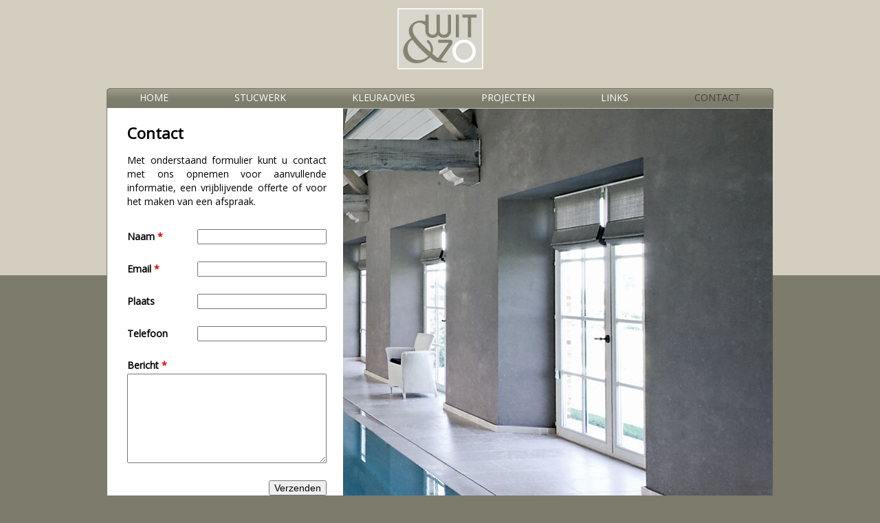

--- FILE ---
content_type: text/css
request_url: https://www.witenzo.nu/wp-content/themes/witenzo/style.css?ver=1.0
body_size: 1158
content:
/*
Theme Name: witenzo
Theme URI:
Author: Buitenhek ICT Consulting
Author URI: https://www.buitenhek-ict.nl
Description: Wordpress theme for www.witenzo.nu
Version: 1.0
License: GNU General Public License v2 or later
License URI: http://www.gnu.org/licenses/gpl-2.0.html
Tags: portfolio
Text Domain: witenzo
*/

html {
	box-sizing: border-box;
	margin: 0;
	padding: 0;
	border: 0;
	font-family: 'Open Sans', sans-serif;
}

*, *:before, *:after {
	box-sizing: inherit;
}

body {
	margin: 0;
	background: url("img/bg.gif") repeat-x #7c7b6c;
	font-size: 14px;
}

h1, h2, h3, h4 {
	margin: 0 0 20px 0;
}

h1 {
	font-size: 22px;
}

h2 {
	font-size: 40px;
}

h3 {
	font-size: 28px;
}

h4 {
	font-size: 22px;
}

.clear,
.clear::after {
	content:'';
	clear: both;
	display: block;
}

#wrapper {
	max-width: 970px;
	margin: 0 auto;
}

#col1 a {
  color: #7c7b6c;
  text-decoration: none;
  border-bottom: 1px dotted #7c7b6c;
}

/** HEADER **/

#header {
	width: 970px;
	height: 116px;
}

#logo {
	width: 125px;
	height: 89px;
	margin: 12px auto;
}

/** MAIN MENU **/

nav.site-nav {
	background: url("img/bg-menu.gif") no-repeat;
	width: 970px;
	height: 30px;
	display: block;
	float: left;
}

nav.site-nav ul {
	list-style: none;
	margin: 0;
	padding: 0;
	width: 100%;
	display: table;
}

nav.site-nav ul li {
	display: table-cell;
	width: 1%;
}

nav.site-nav ul li a {
	text-align: center;
	margin: 6px 0 0 0;
	display: block;
	text-decoration: none;
	text-transform: uppercase;
	color: #ffffff;
}

nav.site-nav ul li.current_page_item a {
	color: #434238;
}

#mobile_menu {
	display: none;
}

#mobslider {
	display: none;
}

#main {
	background: url("img/bg-main.gif") repeat-y;
	width: 970px;
}

#col1 {
    width: 344px;
	background: url("img/bg-main.gif") repeat-y;
	padding: 25px 25px 0 30px;
	height: 597px;
	line-height: 20px;
	text-align: justify;
	float: left;
}

#col2 {
	display: block;
        float: right;
        width: 626px;
        position: relative;
        height: 597px;
}

#contact-form {
	width: 290px;
	float: left;
}

.footer {
	width: 970px;
	color: #3c3b30;
	font-size: 11px;
	margin-bottom: 35px;
}

.adres {
	float: left;
	margin-top: 5px;
}

.credits {
	float: right;
	margin-top: 5px;
}

.credits a {
	color: #3c3b30;
}

/** Meta Slider **/
.metaslider .caption,
.metaslider .cs-title,
.metaslider .nivo-caption {
	width: 595px;
	background: white;
	opacity: 0.7;
	margin: 0 15px 15px 15px;
	height: 115px;
	color: #000000;
}

/** Ninja Forms **/
div.nf-form-content {
	margin-top: 30px;
}

.nf-form-fields-required {
	display: none;
}

.nf-field-element textarea {
	height: 130px !important;
}

div.nf-form-errors {
	display: none;
}

.label-above .nf-field-label {
        margin-bottom: 2px !important;
}

.label-left .nf-field-label {
	text-align: left !important;
}
.nf-error-wrap.nf-error {
    display: none !important;
}

.nf-field-element input {
	float: right !important;
}


--- FILE ---
content_type: text/css
request_url: https://www.witenzo.nu/wp-content/themes/witenzo/css/responsive.css?ver=1.0
body_size: 859
content:
/*! responsive.css v1.0 */


/* iPad portait ----------- */
@media only screen
and (min-width : 596px)
and (max-width : 970px) {

#wrapper {
        width: 90%;
        margin: auto;
}

#header {
        width: 100%;
}

#logo {
        width: 125px;
}

nav.site-nav {
        display: block;
        background: url("../img/bg-menu-small.gif") no-repeat;
	background-size: 100% 30px;
	width: 100%;
}

ul#nav li {
	padding: 0 11px;
}

ul#nav li a {
        text-decoration: none;
        font: 0.9em Arial, Helvetica, sans-serif;
        font-weight: bold;
        text-transform: uppercase;
        font-style: italic;
        color: #fff;
        text-shadow: 0 1px 0 #504e3d;
        letter-spacing: 0.5px;
}

nav.site-nav ul {
        list-style: none;
        margin: 0;
        padding: 0;
        width: 100%;
        display: table;
}

nav.site-nav ul li {
        padding: 0 11px;
}

nav.site-nav ul li a {
        text-align: center;
        margin: 6px 0 0 0;
        display: block;
        text-decoration: none;
        text-transform: uppercase;
        color: #ffffff;
}

nav.site-nav ul li.current_page_item a {
        color: #434238;
}

#mobile_menu {
	display: none;
}

#mobslider {
	float: left;
	display: block;
}

#main {
        width: 100%;
}

#col1 {
        width: 100%;
        padding: 25px 15px 0 15px;
        height: auto;
}

#col2 {
	display: none;
}

#contact-form {
        width: 100%;
        float: left;
}

div.nf-form-content {
        margin-top: 30px;
	width: 60%
}

.credits {
        display: none;
}
}
/* End iPad portait ----------- */

/* Smartphones (portrait and landscape) ----------- */
@media only screen 
and (min-width : 320px) 
and (max-width : 595px) {

#top {
        display: block;
        height: 10px;
        background-color: #7c7b6c;
}

a.mobile {
	font-size: 33px;
	color: #7c7b6c;
	text-decoration: none;
	margin-left: 25px;
}

#wrapper {
	margin-top: 10px;
	width: 90%;
	margin: 0 auto;
}

#header {
	width: 100%;
}

#logo {
	width: 125px;
	margin: -32px auto;
}

nav.site-nav {
	display: none;
}

#mobile_menu {
	display: block;
	margin-top: 5px;
}

nav.mobile-nav {
	width: 90%;
}

nav.mobile-nav ul {
        list-style: none;
}

nav.mobile-nav ul li a {
        margin: 1px 0 0 0;
	padding: 10px;
        display: block;
        text-decoration: none;
        text-transform: uppercase;
        color: #ffffff;
	background-color: #7c7b6c;
}

nav.mobile-nav ul li.current_page_item a {
        color: #434238;
}

#main {
	width: 100%;
}

#col1 {
	width: 100%;
	padding: 25px 15px 0 15px;
	height: auto;
}

#mobslider {
        float: left;
        display: block;
}

#col2 {
	display: none;
}

#contact-form {
        width: 100%;
        float: left;
}


.adres {
	display: none;
}

.credits {
	display: none;
}
}
/* End Smartphones (portrait and landscape) ----------- */



--- FILE ---
content_type: text/javascript
request_url: https://www.witenzo.nu/wp-content/themes/witenzo/js/scripts.js?ver=1.0.0
body_size: 239
content:
$ = jQuery.noConflict();

/** responsive menu button **/
$(document).ready(function() {
    $('nav.mobile-nav').hide();
    $('a.mobile').on('click', function() {
        $('nav.mobile-nav').toggle('slow');
    });

    var breakpoint = 596;
    $(window).resize(function() {
        if($(document).width() >= breakpoint) {
            $('nav.mobile-nav').show();
        } else {
            $('nav.mobile-nav').hide();
        }
    });

});
